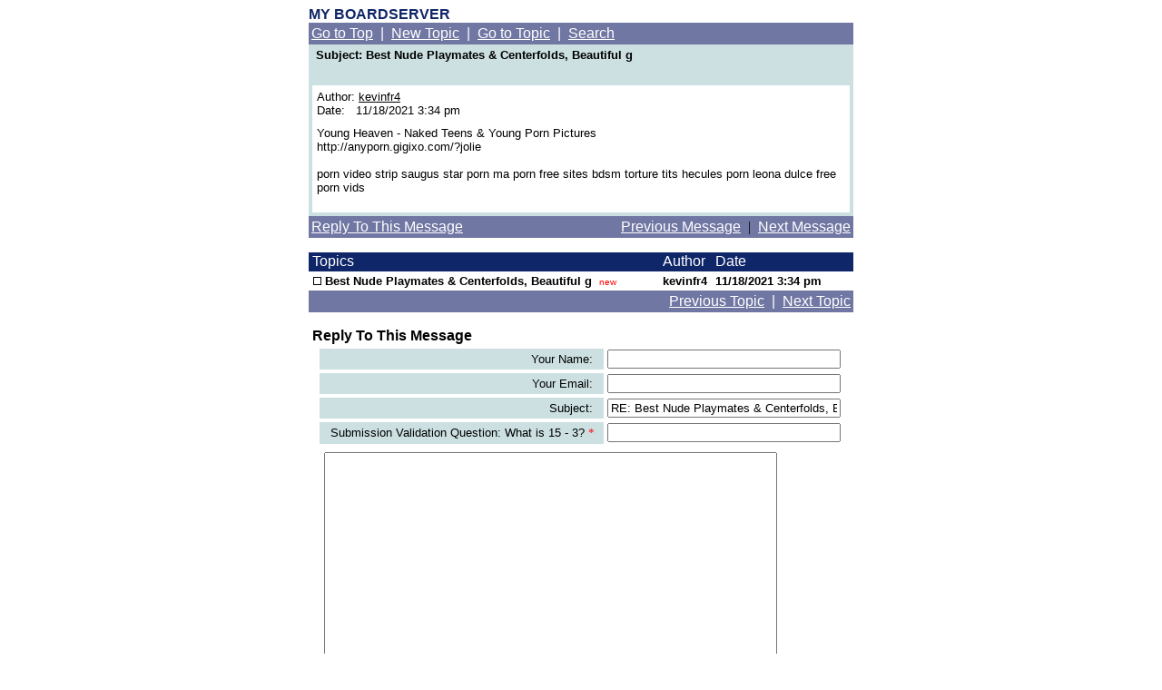

--- FILE ---
content_type: text/html
request_url: http://boardserver.superstats.com/read.html?&thread=13&action=2&f=1&u=vsign_3923652&&f=1&u=vsign_3923652
body_size: 9949
content:
<HTML>
<HEAD>
<TITLE>My Boardserver</TITLE>
</HEAD>

<body bgcolor='#FFFFFF' TEXT="#000000" LINK="#000000" VLINK="#000000" ALINK="#e0890d" leftmargin=25 topmargin=4>
<script language = 'javascript'>document.cookie="ec_demo_orig_campaign=;expires=Fri, 22 Aug 2005 10:00:00 GMT"</script><!--SUPERSTATS GLOBAL CODE FOR USER global_stats8 [boardserver] WILL APPEAR HERE ONCE LIVE--><TABLE BORDER=0 WIDTH="600" ALIGN=CENTER ><TR><TD>
<!--<div align=center>-->
<!-- ************* BOARDNAME/LOGIN TABLE *************-->
<table cellspacing=0 cellpadding=0 width="600">
	<tr>
		<td align=left>
						<font face='arial, verdana, helvetica' size=3 color="#0f2668">
			<b>MY BOARDSERVER</b>
					</td>
		<td align=right>
		  	<!-- ********* LOGIN AS ADMIN HERE!!!!!! ************ -->
					</td>
	</tr>
</table>
<table width="600" cellspacing="0" cellpadding="3" border="0">
<tr>
    <td align="left"  bgcolor="#7177a3"><FONT FACE='arial, verdana, helvetica' COLOR='#ffffff' SIZE='3' ><div class=nav><FONT face='arial, verdana, helvetica' color='#ffffff' size='3'><a href="list.html?collapse=&f=1&u=vsign_3923652"><FONT face='arial, verdana, helvetica' color='#ffffff' size='3'>Go to Top</font></a>&nbsp;&nbsp;|&nbsp;&nbsp;<a href="post.html?collapse=&f=1&u=vsign_3923652"><FONT face='arial, verdana, helvetica' color='#ffffff' size='3'>New Topic</font></a>&nbsp;&nbsp;|&nbsp;&nbsp;<a href="list.html?collapse=&thread=13&action=-1&f=1&u=vsign_3923652"><FONT face='arial, verdana, helvetica' color='#ffffff' size='3'>Go to Topic</font></a>&nbsp;&nbsp;|&nbsp;&nbsp;<a href="search.html?collapse=&f=1&u=vsign_3923652"><FONT face='arial, verdana, helvetica' color='#ffffff' size='3'>Search</font></a>&nbsp;</font></div></FONT></td>
    </tr>
</table>

<table width="600" cellspacing="0" cellpadding="4" border="0"  bgcolor="#cce0e2">
<tr>
    <td><FONT face='arial, verdana, helvetica' color="#000000" size='2'>&nbsp;<b>Subject:&nbsp;Best Nude Playmates &amp; Centerfolds, Beautiful g</b></font></td>
</tr>
<tr>
    <td valign="TOP"><table width="100%" cellspacing="0" cellpadding="5" border="0">
<tr>
    <td  bgcolor="#ffffff" width="100%" valign="top"><tt><font face='arial, verdana, helvetica' color="#000000" size='2'>
Author:&nbsp;<a href="mailto:&#97;&#100;&#100;&#105;&#101;&#117;&#113;&#53;&#64;&#105;&#116;&#115;&#117;&#107;&#105;&#50;&#52;&#49;&#48;&#46;&#97;&#107;&#105;&#111;&#55;&#52;&#46;&#116;&#111;&#115;&#104;&#105;&#107;&#111;&#107;&#97;&#111;&#114;&#105;&#46;&#120;&#121;&#122;?subject=Best Nude Playmates &amp; Centerfolds, Beautiful g">kevinfr4</a><br>
<FONT face='arial, verdana, helvetica' color="#000000" size='2'>Date:&nbsp;&nbsp;&nbsp;11/18/2021 3:34 pm&nbsp;</FONT>
	</td>
</tr>
<tr>
	<!--<td width="100%" style="font-size: 6px;">-->&nbsp;<!--</font></td>-->
</tr>
<tr>
	<td  bgcolor="#ffffff" width="100%" valign="top"><FONT face='arial, verdana, helvetica' color="#000000" size='2'>
Young Heaven - Naked Teens & Young Porn Pictures<BR>
http://anyporn.gigixo.com/?jolie <BR>
<BR>
 porn video strip saugus star porn ma porn free sites bdsm torture tits hecules porn leona dulce free porn vids <BR>
<BR>
</font></tt></td>
</tr>
</table>
</td>
</tr>
</table>
<table width="600" cellspacing="0" cellpadding="3" border="0">
<tr>
    <td valign="TOP"  bgcolor="#7177a3"> <a href="#REPLY"><FONT face='arial, verdana, helvetica' color='#ffffff' size='3'>Reply To This Message</a></font></td>
    <td align="right"  bgcolor="#7177a3"><div class=nav>&nbsp;<a href="read.html?&thread=12&action=1&f=1&u=vsign_3923652&loc=0&&f=1&u=vsign_3923652"><FONT face='arial, verdana, helvetica' color='#ffffff' size='3'>Previous Message</a></font>&nbsp;&nbsp;|&nbsp;&nbsp;<a href="read.html?&thread=12&action=2&f=1&u=vsign_3923652&loc=0&&f=1&u=vsign_3923652"><FONT face='arial, verdana, helvetica' color='#ffffff' size='3'>Next Message</font></a></div></td>
</tr>
</table>
<p>
<TABLE WIDTH="600" CELLSPACING=0 CELLPADDING=0 BORDER=0>
<TR>
    <TD HEIGHT=21 bgcolor="#0f2668"><FONT face='arial, verdana, helvetica' size=3 COLOR="#ffffff">&nbsp;Topics</FONT></TD>
    <TD HEIGHT=21 bgcolor="#0f2668" ><FONT face='arial, verdana, helvetica' size=3 COLOR="#ffffff">Author&nbsp;</FONT></TD>
    <TD HEIGHT=21 bgcolor="#0f2668" ><FONT face='arial, verdana, helvetica' size=3 COLOR="#ffffff">Date</FONT></TD>
   	
	   
   
     
    <TD HEIGHT=21 bgcolor="#0f2668">&nbsp;</td>
      
   <TD HEIGHT=21 bgcolor="#0f2668">&nbsp;</td>
   <TD HEIGHT=21 bgcolor="#0f2668">&nbsp;</td>
	
</TR>

  
<TR VALIGN=middle>
<TD bgcolor="#ffffff"><FONT face='' size=2 COLOR="#000000"><TABLE CELLSPACING=0 CELLPADDING=0 BORDER=0 BGCOLOR="#ffffff">
<TR>
<TD><IMG SRC="images/trans.gif" WIDTH=5 HEIGHT=21 BORDER=0><IMG SRC="images/n.gif" BORDER=0></TD>
<TD><FONT face="arial, verdana, helvetica" size=2 COLOR="#000000">&nbsp;<b>Best Nude Playmates &amp; Centerfolds, Beautiful g</b>&nbsp;&nbsp;</font><font face="arial, verdana, helvetica" size="-2" color="#FF0000">new</font></TD>
<TD align=right>&nbsp;</TD></TR>
</TABLE></FONT></TD>
<TD bgcolor="#ffffff" ><FONT face='arial, verdana, helvetica' size=2 COLOR="#000000"><b>kevinfr4</b></FONT></TD>
<TD bgcolor="#ffffff" ><FONT face='arial, verdana, helvetica' SIZE=2 COLOR="#000000"><b>11/18/2021 3:34 pm&nbsp;</b></FONT></TD>

<TD bgcolor="#ffffff" ><FONT face='arial, verdana, helvetica' SIZE=2 COLOR="#000000"></FONT></TD>

<TD bgcolor="#ffffff">
</TD>

	<TD bgcolor="#ffffff" align=right >
		</TD>
</TR>
			  
</TABLE>






<A name="REPLY">
<table border=0 cellspacing="0" cellpadding="0" border="0" width=600>
<tr>
    <td colspan="2">
    <form action="post.html" method="post" enctype="multipart/form-data">
    <input type="Hidden" name="thread" value="12">
    <input type="Hidden" name="action" value="post">
    <input type="Hidden" name="parent" value="12">
    <input type="Hidden" name="collapse" value=0>
    <input type="hidden" name="f" value="1">
<input type="hidden" name="u" value="vsign_3923652">
 
      <table cellspacing="0" width="100%" cellpadding="3" border="0"  bgcolor="#7177a3">
        <tr>
          <td valign="TOP" width=100% align="RIGHT"  bgcolor="#7177a3"><div class=nav><FONT face='arial, verdana, helvetica' color='#ffffff' size='3'>&nbsp;<a href="read.html?&thread=12&action=1&f=1&u=vsign_3923652&&f=1&u=vsign_3923652"><FONT face='arial, verdana, helvetica' color='#ffffff' size='3'>Previous Topic</font></a>&nbsp;&nbsp;|&nbsp;&nbsp;<a href="read.html?&thread=12&action=2&f=1&u=vsign_3923652&&f=1&u=vsign_3923652"><FONT face='arial, verdana, helvetica' color='#ffffff' size='3'>Next Topic</font></a></font></div></td>
        </tr>
      </table>
    </td>
</tr>



<tr>
    <td height="21" colspan="2"><FONT face='arial, verdana, helvetica' size=3> &nbsp;<b>Reply To This Message</FONT></b></td>
</tr>

<!-- Mark's Table --><TR><TD><TABLE BORDER=0 ALIGN=CENTER >
<tr>
    <td align=right nowrap>
	<table border=0 width='100%' cellspacing=0 cellpadding=4><tr><td align=right  bgcolor="#cce0e2"><font face='arial, verdana, helvetica' color="#000000" size='2'>&nbsp;Your Name:&nbsp;&nbsp;</font></td></tr></table>
    </td>


    <td><input type="Text" name="author" size="30" maxlength="30" value=""></td>
</tr>

<tr>
    <td align=right nowrap>
	<table border=0 width='100%' cellspacing=0 cellpadding=4><tr><td align=right  bgcolor="#cce0e2"> <font face='arial, verdana, helvetica' color="#000000" size='2'>&nbsp;Your Email:&nbsp;&nbsp;</font></td></tr></table>
</td>
    <td><input type="Text" name="email" size="30" maxlength="50" value=""></td>
</tr>

<tr>
    <td align=right nowrap>
	<table border=0 width='100%' cellspacing=0 cellpadding=4><tr><td align=right  bgcolor="#cce0e2"><font face='arial, verdana, helvetica' color="#000000" size='2'>&nbsp;Subject:&nbsp;&nbsp;</font></td></tr></table>
    </td>
    <td><input type="Text" name="subject" size="30" maxlength="50" value="RE: Best Nude Playmates &amp; Centerfolds, Beautiful g"></td>
</tr>

				<tr>
					<td align=right nowrap>
						<table border=0 width='100%' cellspacing=0 cellpadding=4>
						    <tr>
						        <td align=right  bgcolor="#cce0e2">
						           <font face='arial, verdana, helvetica' color="#000000" size='2'>&nbsp;
						               Submission Validation Question: What is 15 - 3? </font>				               
						               <font face=\"arial,helvetica\" size=2 color=red>*&nbsp;&nbsp;</font> 
						           </font>
						        </td>
						    </tr>
						 </table>
    				</td>
    				<td><input type="hidden" name="validation_validation" value="c61a4e2c2d02506e39cc26cf68fd9a7a"/>
						<input type="Text" name="validation" size="30" maxlength="50" value=""></font>
					</td>
				</tr>

<tr>
    <td colspan=2 width="100%" nowrap align="left"><table cellpadding="5" cellspacing="0" border="0"><tr><td align="CENTER" valign="TOP"><textarea name="body" cols="60" rows="20" wrap="VIRTUAL"></textarea></td></tr></table></td>
</tr>

<tr>
  <td colspan=2 width="100%" height ="50" align=center valign=middle nowrap>
	<font face=\"arial,helvetica\" size=2 color=red>*</font><font face=\"arial,helvetica\" size=2> indicates required field</font>
  </td>
</tr>

</TABLE><TD></TR><!--MARK's TABLE -->

<tr>
    <td width="100%" colspan="2" align="RIGHT">&nbsp;&nbsp;<input type="Hidden" name="hide" value=" 

kevinfr4 wrote:
-------------------------------
Young Heaven - Naked Teens &amp; Young Porn Pictures
http://anyporn.gigixo.com/?jolie 

 porn video strip saugus star porn ma porn free sites bdsm torture tits hecules porn leona dulce free porn vids 

"><input tabindex="100" type="Button" name="quote" value="Quote" onClick="this.form.body.value=this.form.body.value + this.form.hide.value; this.form.hide.value='';">&nbsp;
     <input type="Submit" name="post" value=" Post ">&nbsp;<br><img src="images/trans.gif" width=3 height=3 border=0>
    </td>
</tr>


</form></TABLE>
<br>
</TD></TR></TABLE> </div>
</body>
</html>
